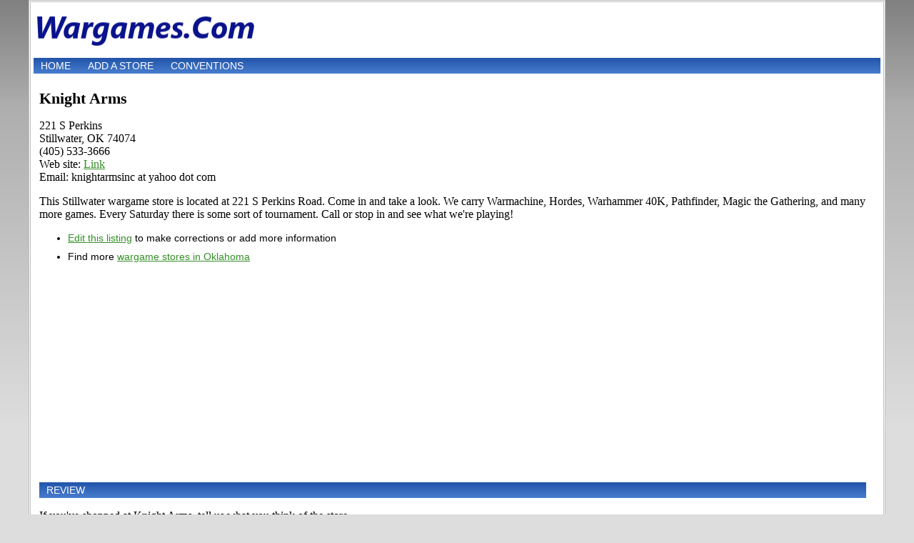

--- FILE ---
content_type: text/html; charset=UTF-8
request_url: https://www.wargames.com/store/681/stillwater/knight-arms
body_size: 8019
content:
<html>
<head>
<title>Knight Arms - Stillwater, OK | Wargames.Com</title>
<meta charset="utf-8">
<meta name="viewport" content="width=device-width, initial-scale=1, shrink-to-fit=no">
<meta name="verify-v1" content="HHj4jZnV1brzHcVoVCURo1jFsB7ne+Kmws0MV9TAU8o=" />
<meta name="description" content="221 S Perkins, Stillwater, OK. (405) 533-3666. This Stillwater wargame store is located at 221 S Perkins Road. Come in and take a look. We carry Warmachine, Hordes, Warhammer 40K, Pathfinder, Magic the Gathering, and many more ..." /><meta name="keywords" content="wargame store locator, OK wargame stores, Stillwater wargames, war games, search, directory, find, locate, local" /><meta name="robots" content="noodp" />
<link rel="stylesheet" type="text/css" href="/resources/stylesheet.css" />
<meta name="ICBM" content="36.120431,-97.050991" /><meta name="geo.position" content="36.120431;-97.050991" /><meta name="geo.placename" content="Stillwater"><meta name="geo.region" content="US-OK"><script type="text/javascript" src="/resources/common.js"></script>
<script data-ad-client="ca-pub-8378161688790357" async src="https://pagead2.googlesyndication.com/pagead/js/adsbygoogle.js"></script>
</head>
<body onload="load()" onunload="GUnload()">
<script type="text/javascript">
window.google_analytics_uacct = "UA-631537-6";
</script>
<script src="//maps.google.com/maps?file=api&amp;v=2&amp;key=ABQIAAAAmK1JVq5NX_LmzCOGbTmVsRSX-eG9fIv9nmj-A68zpvg9acxMXhSTGF_qXdcqGN5RMO57ybRLPqd_YQ" type="text/javascript"></script>
<div id="page">
<div id="logo">
<h1 id="logoleft"><a href="https://www.wargames.com/"><img src="/resources/site-logo.png" width="317" height="49" alt="Wargames.Com" border="0" /></a></h1>
<div id="logoright">
<!-- <form action="https://www.wargames.com//search" id="cse-search-box">
  <div>
    <input type="hidden" name="cx" value="partner-pub-8378161688790357:a0hes-2hevb" />
    <input type="hidden" name="cof" value="FORID:9" />
    <input type="hidden" name="ie" value="ISO-8859-1" />
    <input type="text" name="q" size="12" />
    <input type="submit" name="sa" value="Search" />
  </div>
</form> 
<script type="text/javascript" src="/cse/brand?form=cse-search-box&amp;lang=en"></script> -->
</div>
</div>
<div id="navcontainer">
<ul id="navlist">
<li><a href="/">Home</a></li>
<li><a href="/add-store" rel="nofollow">Add a store</a></li>
<li><a href="/conventions">Conventions</a></li></ul>
</div>
<table border="0" cellpadding="4" cellspacing="4" width="100%">
<tr valign="top">
<td>
<h1>Knight Arms</h1>
<p>
221 S Perkins<br />
Stillwater, OK 74074<br />
(405) 533-3666<br />
Web site: <a href="http://www.facebook.com/pages/Knight-Arms-Inc-Game-and-Hobby-Store/110618782284920" rel="nofollow">Link</a><br />Email: knightarmsinc at yahoo dot com</p>
<p><p>This Stillwater wargame store is located at 221 S Perkins Road. Come in and take a look. We carry Warmachine, Hordes, Warhammer 40K, Pathfinder, Magic the Gathering, and many more games. Every Saturday there is some sort of tournament. Call or stop in and see what we're playing!</p>

<ul class="submenu">
<li><a href="/edit-store/681" rel="nofollow">Edit this listing</a> to make corrections or add more information</li>

<li>Find more <a href="/directory/Oklahoma">wargame stores in Oklahoma</a></li>
</ul>
<h2 class="sectionhead" id="add-review">Review </h2>
<p>If you've shopped at Knight Arms, tell us what you think of the store.</p>
<form action="/store/681/stillwater/knight-arms#add-review" method="post">
<table border="0" cellpadding="0" cellspacing="2">
<tr valign="top">
  <td width="25%">Your Review:</td>
</tr>
<tr>
  <td><textarea name="review" cols="80" rows="8" wrap="virtual"></textarea></td>
</tr>
<tr>
  <td>Your Name:</td>
</tr>
<tr>
  <td><input name="name" type="text" id="name" value="" size="80" /></td>
</tr>
<tr>
  <td>Your Email Address:</td>
</tr>
<tr>
  <td><input name="email" type="text" id="email" value="" size="80" /></td>
</tr>
<tr>
  <td>(your email will be kept private)</td>
</tr>
</table>
<p align="center"><input name="status" type="hidden" value="new" /><input name="store" type="hidden" value="681" /><input name="command" type="submit" value="Save Review" /></p>
</form>


</td>
<td>
<!-- <div id="map" style="width:500px;height:300px"></div> -->
<p><!-- <form action="#" onsubmit="setDirections(this.from.value, this.to.value, this.locale.value); return false">
<table border="0" cellpadding="0" cellspacing="2" class="listingTable">
<tr>
  <td align="right">From:</td>
  <td><input name="from" type="text" id="from" value="" size="60" /></td>
</tr>
<tr>
  <td align="right">To:</td>
  <td><input name="to" type="text" id="to" value="221 S Perkins, Stillwater, OK 74074" size="60" /></td>
</tr>
<tr>
  <td colspan="2"><input name="locale" id="locale" type="hidden" value="en" /><input type="hidden" name="loaded" value="1770078997" /><input name="submit" type="submit" value="Get Directions"/></td>
</tr>
</table>
</form>
<div id="directions" style="width: 500px"></div> -->

</td>
</tr>
</table><div align="center">
    <p><a href="https://www.local-farmers-markets.com/">Local Farmers Markets</a> | <a href="https://www.sportscard-stores.com">Sportscard Stores</a> | <a href="http://www.videogame-stores.com/">Videogame Stores</a> | <a href="https://www.wargames.com">Wargames</a></p> 
    <p>Published by <a href="https://workbench.cadenhead.org/">Workbench</a></p>
    <p><img src="https://workbench.cadenhead.org/images/owl.gif" class="img-fluid" alt="Owl reading a book" /></p>
</div>
<script type="text/javascript">
    //<![CDATA[
    var gdir;
    var geocoder = new GClientGeocoder();
    var map = new GMap2(document.getElementById("map"));

    function createMarker(point, html) {
        var marker = new GMarker(point);
        GEvent.addListener(marker, "click", function() {
            marker.openInfoWindowHtml(html);
        });
        map.addOverlay(marker);
    }

	function load() {
      if (GBrowserIsCompatible()) {
        map.addControl(new GSmallMapControl());
        map.addControl(new GMapTypeControl(), new GControlPosition(G_ANCHOR_BOTTOM_RIGHT, new GSize(10,10)));
        map.setCenter(new GLatLng(36.120431,-97.050991), 13);
        map.setZoom(12);
        var point = new GLatLng(36.120431,-97.050991);
        map.addOverlay(new GMarker(point));                // set up driving directions
        gdir = new GDirections(map, document.getElementById("directions"));
        GEvent.addListener(gdir, "error", handleErrors);
        // put all points on the map
              }
    }

    function setDirections(from, to, locale) {
      gdir.load("from: " + from + " to: " + to, { "locale": locale });
    }

    function handleErrors() {
       if (gdir.getStatus().code == G_GEO_UNKNOWN_ADDRESS)
         alert("No location could be found for one of the specified addresses\nError " + gdir.getStatus().code);
       else if (gdir.getStatus().code == G_GEO_SERVER_ERROR)
         alert("Request could not be successfully processed\nError " + gdir.getStatus().code);
       else if (gdir.getStatus().code == G_GEO_MISSING_QUERY)
         alert("HTTP q parameter missing or has no value\nError " + gdir.getStatus().code);
       else if (gdir.getStatus().code == G_GEO_BAD_KEY)
         alert("Key invalid or does not match domain\nError " + gdir.getStatus().code);
       else if (gdir.getStatus().code == G_GEO_BAD_REQUEST)
         alert("Directions request could not be successfully parsed\nError " + gdir.getStatus().code);
       else alert("Please enter correct starting address.");
    }

    //]]>
</script>
<script type="text/javascript">
var gaJsHost = (("https:" == document.location.protocol) ? "https://ssl." : "http://www.");
document.write(unescape("%3Cscript src='" + gaJsHost + "google-analytics.com/ga.js' type='text/javascript'%3E%3C/script%3E"));
</script>
<script type="text/javascript">
try {
var pageTracker = _gat._getTracker("UA-631537-6");
pageTracker._trackPageview();
} catch(err) {}</script>
</body>
</html>


--- FILE ---
content_type: text/html; charset=utf-8
request_url: https://www.google.com/recaptcha/api2/aframe
body_size: 265
content:
<!DOCTYPE HTML><html><head><meta http-equiv="content-type" content="text/html; charset=UTF-8"></head><body><script nonce="DwOQLprmhmDa-7OhnqEI_A">/** Anti-fraud and anti-abuse applications only. See google.com/recaptcha */ try{var clients={'sodar':'https://pagead2.googlesyndication.com/pagead/sodar?'};window.addEventListener("message",function(a){try{if(a.source===window.parent){var b=JSON.parse(a.data);var c=clients[b['id']];if(c){var d=document.createElement('img');d.src=c+b['params']+'&rc='+(localStorage.getItem("rc::a")?sessionStorage.getItem("rc::b"):"");window.document.body.appendChild(d);sessionStorage.setItem("rc::e",parseInt(sessionStorage.getItem("rc::e")||0)+1);localStorage.setItem("rc::h",'1770078998627');}}}catch(b){}});window.parent.postMessage("_grecaptcha_ready", "*");}catch(b){}</script></body></html>